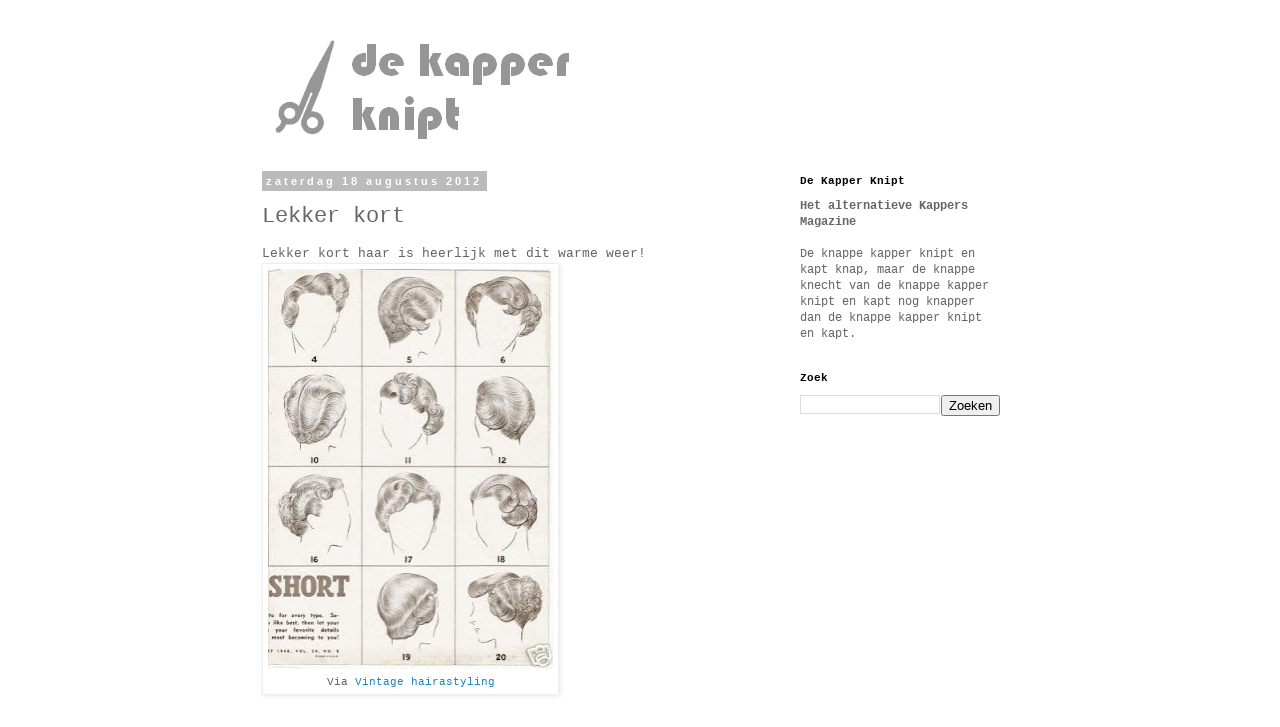

--- FILE ---
content_type: text/html; charset=UTF-8
request_url: http://www.dekapperknipt.com/2012/08/lekker-kort.html
body_size: 11422
content:
<!DOCTYPE html>
<html class='v2' dir='ltr' lang='nl'>
<head>
<link href='https://www.blogger.com/static/v1/widgets/335934321-css_bundle_v2.css' rel='stylesheet' type='text/css'/>
<meta content='width=1100' name='viewport'/>
<meta content='text/html; charset=UTF-8' http-equiv='Content-Type'/>
<meta content='blogger' name='generator'/>
<link href='http://www.dekapperknipt.com/favicon.ico' rel='icon' type='image/x-icon'/>
<link href='http://www.dekapperknipt.com/2012/08/lekker-kort.html' rel='canonical'/>
<link rel="alternate" type="application/atom+xml" title="De Kapper Knipt - Atom" href="http://www.dekapperknipt.com/feeds/posts/default" />
<link rel="alternate" type="application/rss+xml" title="De Kapper Knipt - RSS" href="http://www.dekapperknipt.com/feeds/posts/default?alt=rss" />
<link rel="service.post" type="application/atom+xml" title="De Kapper Knipt - Atom" href="https://www.blogger.com/feeds/8635180237104101447/posts/default" />

<link rel="alternate" type="application/atom+xml" title="De Kapper Knipt - Atom" href="http://www.dekapperknipt.com/feeds/4161235880515684415/comments/default" />
<!--Can't find substitution for tag [blog.ieCssRetrofitLinks]-->
<link href='https://blogger.googleusercontent.com/img/b/R29vZ2xl/AVvXsEijnXFupha9LIgifvtMJ51C6jbBrMDBYuO6S5mvkbJVzXaDrd-_cteNJwxuBaXowUE_oyM8_XIi_kqiUnxpcf_nkrRp3aweDBhFWB6d1ToNvCiWDFVLjP8sO0qld2ZbdQjmcZ_-YRgUF7E3/s400/kort+haar.jpg' rel='image_src'/>
<meta content='http://www.dekapperknipt.com/2012/08/lekker-kort.html' property='og:url'/>
<meta content='Lekker kort' property='og:title'/>
<meta content='Alternatief kappersmagazine over vreemde kapsels, gek haar, baarden, snorren, dreads, pruiken, kammen, kappers, hairstyles en hairdressers' property='og:description'/>
<meta content='https://blogger.googleusercontent.com/img/b/R29vZ2xl/AVvXsEijnXFupha9LIgifvtMJ51C6jbBrMDBYuO6S5mvkbJVzXaDrd-_cteNJwxuBaXowUE_oyM8_XIi_kqiUnxpcf_nkrRp3aweDBhFWB6d1ToNvCiWDFVLjP8sO0qld2ZbdQjmcZ_-YRgUF7E3/w1200-h630-p-k-no-nu/kort+haar.jpg' property='og:image'/>
<title>De Kapper Knipt: Lekker kort</title>
<style id='page-skin-1' type='text/css'><!--
/*
-----------------------------------------------
Blogger Template Style
Name:     Simple
Designer: Blogger
URL:      www.blogger.com
----------------------------------------------- */
/* Content
----------------------------------------------- */
body {
font: normal normal 12px 'Courier New', Courier, FreeMono, monospace;
color: #666666;
background: #ffffff none repeat scroll top left;
padding: 0 0 0 0;
}
html body .region-inner {
min-width: 0;
max-width: 100%;
width: auto;
}
h2 {
font-size: 22px;
}
a:link {
text-decoration:none;
color: #2288bb;
}
a:visited {
text-decoration:none;
color: #2288bb;
}
a:hover {
text-decoration:underline;
color: #33aaff;
}
.body-fauxcolumn-outer .fauxcolumn-inner {
background: transparent none repeat scroll top left;
_background-image: none;
}
.body-fauxcolumn-outer .cap-top {
position: absolute;
z-index: 1;
height: 400px;
width: 100%;
}
.body-fauxcolumn-outer .cap-top .cap-left {
width: 100%;
background: transparent none repeat-x scroll top left;
_background-image: none;
}
.content-outer {
-moz-box-shadow: 0 0 0 rgba(0, 0, 0, .15);
-webkit-box-shadow: 0 0 0 rgba(0, 0, 0, .15);
-goog-ms-box-shadow: 0 0 0 #333333;
box-shadow: 0 0 0 rgba(0, 0, 0, .15);
margin-bottom: 1px;
}
.content-inner {
padding: 10px 40px;
}
.content-inner {
background-color: #ffffff;
}
/* Header
----------------------------------------------- */
.header-outer {
background: transparent none repeat-x scroll 0 -400px;
_background-image: none;
}
.Header h1 {
font: normal normal 40px 'Courier New', Courier, FreeMono, monospace;
color: #000000;
text-shadow: 0 0 0 rgba(0, 0, 0, .2);
}
.Header h1 a {
color: #000000;
}
.Header .description {
font-size: 18px;
color: #000000;
}
.header-inner .Header .titlewrapper {
padding: 22px 0;
}
.header-inner .Header .descriptionwrapper {
padding: 0 0;
}
/* Tabs
----------------------------------------------- */
.tabs-inner .section:first-child {
border-top: 0 solid #dddddd;
}
.tabs-inner .section:first-child ul {
margin-top: -1px;
border-top: 1px solid #dddddd;
border-left: 1px solid #dddddd;
border-right: 1px solid #dddddd;
}
.tabs-inner .widget ul {
background: transparent none repeat-x scroll 0 -800px;
_background-image: none;
border-bottom: 1px solid #dddddd;
margin-top: 0;
margin-left: -30px;
margin-right: -30px;
}
.tabs-inner .widget li a {
display: inline-block;
padding: .6em 1em;
font: normal normal 12px 'Courier New', Courier, FreeMono, monospace;
color: #000000;
border-left: 1px solid #ffffff;
border-right: 1px solid #dddddd;
}
.tabs-inner .widget li:first-child a {
border-left: none;
}
.tabs-inner .widget li.selected a, .tabs-inner .widget li a:hover {
color: #000000;
background-color: #eeeeee;
text-decoration: none;
}
/* Columns
----------------------------------------------- */
.main-outer {
border-top: 0 solid transparent;
}
.fauxcolumn-left-outer .fauxcolumn-inner {
border-right: 1px solid transparent;
}
.fauxcolumn-right-outer .fauxcolumn-inner {
border-left: 1px solid transparent;
}
/* Headings
----------------------------------------------- */
div.widget > h2,
div.widget h2.title {
margin: 0 0 1em 0;
font: normal bold 11px 'Courier New', Courier, FreeMono, monospace;
color: #000000;
}
/* Widgets
----------------------------------------------- */
.widget .zippy {
color: #999999;
text-shadow: 2px 2px 1px rgba(0, 0, 0, .1);
}
.widget .popular-posts ul {
list-style: none;
}
/* Posts
----------------------------------------------- */
h2.date-header {
font: normal bold 11px Arial, Tahoma, Helvetica, FreeSans, sans-serif;
}
.date-header span {
background-color: #bbbbbb;
color: #ffffff;
padding: 0.4em;
letter-spacing: 3px;
margin: inherit;
}
.main-inner {
padding-top: 35px;
padding-bottom: 65px;
}
.main-inner .column-center-inner {
padding: 0 0;
}
.main-inner .column-center-inner .section {
margin: 0 1em;
}
.post {
margin: 0 0 45px 0;
}
h3.post-title, .comments h4 {
font: normal normal 22px 'Courier New', Courier, FreeMono, monospace;
margin: .75em 0 0;
}
.post-body {
font-size: 110%;
line-height: 1.4;
position: relative;
}
.post-body img, .post-body .tr-caption-container, .Profile img, .Image img,
.BlogList .item-thumbnail img {
padding: 2px;
background: #ffffff;
border: 1px solid #eeeeee;
-moz-box-shadow: 1px 1px 5px rgba(0, 0, 0, .1);
-webkit-box-shadow: 1px 1px 5px rgba(0, 0, 0, .1);
box-shadow: 1px 1px 5px rgba(0, 0, 0, .1);
}
.post-body img, .post-body .tr-caption-container {
padding: 5px;
}
.post-body .tr-caption-container {
color: #666666;
}
.post-body .tr-caption-container img {
padding: 0;
background: transparent;
border: none;
-moz-box-shadow: 0 0 0 rgba(0, 0, 0, .1);
-webkit-box-shadow: 0 0 0 rgba(0, 0, 0, .1);
box-shadow: 0 0 0 rgba(0, 0, 0, .1);
}
.post-header {
margin: 0 0 1.5em;
line-height: 1.6;
font-size: 90%;
}
.post-footer {
margin: 20px -2px 0;
padding: 5px 10px;
color: #666666;
background-color: #eeeeee;
border-bottom: 1px solid #eeeeee;
line-height: 1.6;
font-size: 90%;
}
#comments .comment-author {
padding-top: 1.5em;
border-top: 1px solid transparent;
background-position: 0 1.5em;
}
#comments .comment-author:first-child {
padding-top: 0;
border-top: none;
}
.avatar-image-container {
margin: .2em 0 0;
}
#comments .avatar-image-container img {
border: 1px solid #eeeeee;
}
/* Comments
----------------------------------------------- */
.comments .comments-content .icon.blog-author {
background-repeat: no-repeat;
background-image: url([data-uri]);
}
.comments .comments-content .loadmore a {
border-top: 1px solid #999999;
border-bottom: 1px solid #999999;
}
.comments .comment-thread.inline-thread {
background-color: #eeeeee;
}
.comments .continue {
border-top: 2px solid #999999;
}
/* Accents
---------------------------------------------- */
.section-columns td.columns-cell {
border-left: 1px solid transparent;
}
.blog-pager {
background: transparent url(http://www.blogblog.com/1kt/simple/paging_dot.png) repeat-x scroll top center;
}
.blog-pager-older-link, .home-link,
.blog-pager-newer-link {
background-color: #ffffff;
padding: 5px;
}
.footer-outer {
border-top: 1px dashed #bbbbbb;
}
/* Mobile
----------------------------------------------- */
body.mobile  {
background-size: auto;
}
.mobile .body-fauxcolumn-outer {
background: transparent none repeat scroll top left;
}
.mobile .body-fauxcolumn-outer .cap-top {
background-size: 100% auto;
}
.mobile .content-outer {
-webkit-box-shadow: 0 0 3px rgba(0, 0, 0, .15);
box-shadow: 0 0 3px rgba(0, 0, 0, .15);
}
.mobile .tabs-inner .widget ul {
margin-left: 0;
margin-right: 0;
}
.mobile .post {
margin: 0;
}
.mobile .main-inner .column-center-inner .section {
margin: 0;
}
.mobile .date-header span {
padding: 0.1em 10px;
margin: 0 -10px;
}
.mobile h3.post-title {
margin: 0;
}
.mobile .blog-pager {
background: transparent none no-repeat scroll top center;
}
.mobile .footer-outer {
border-top: none;
}
.mobile .main-inner, .mobile .footer-inner {
background-color: #ffffff;
}
.mobile-index-contents {
color: #666666;
}
.mobile-link-button {
background-color: #2288bb;
}
.mobile-link-button a:link, .mobile-link-button a:visited {
color: #ffffff;
}
.mobile .tabs-inner .section:first-child {
border-top: none;
}
.mobile .tabs-inner .PageList .widget-content {
background-color: #eeeeee;
color: #000000;
border-top: 1px solid #dddddd;
border-bottom: 1px solid #dddddd;
}
.mobile .tabs-inner .PageList .widget-content .pagelist-arrow {
border-left: 1px solid #dddddd;
}

--></style>
<style id='template-skin-1' type='text/css'><!--
body {
min-width: 860px;
}
.content-outer, .content-fauxcolumn-outer, .region-inner {
min-width: 860px;
max-width: 860px;
_width: 860px;
}
.main-inner .columns {
padding-left: 0px;
padding-right: 260px;
}
.main-inner .fauxcolumn-center-outer {
left: 0px;
right: 260px;
/* IE6 does not respect left and right together */
_width: expression(this.parentNode.offsetWidth -
parseInt("0px") -
parseInt("260px") + 'px');
}
.main-inner .fauxcolumn-left-outer {
width: 0px;
}
.main-inner .fauxcolumn-right-outer {
width: 260px;
}
.main-inner .column-left-outer {
width: 0px;
right: 100%;
margin-left: -0px;
}
.main-inner .column-right-outer {
width: 260px;
margin-right: -260px;
}
#layout {
min-width: 0;
}
#layout .content-outer {
min-width: 0;
width: 800px;
}
#layout .region-inner {
min-width: 0;
width: auto;
}
body#layout div.add_widget {
padding: 8px;
}
body#layout div.add_widget a {
margin-left: 32px;
}
--></style>
<script type='text/javascript'>
        (function(i,s,o,g,r,a,m){i['GoogleAnalyticsObject']=r;i[r]=i[r]||function(){
        (i[r].q=i[r].q||[]).push(arguments)},i[r].l=1*new Date();a=s.createElement(o),
        m=s.getElementsByTagName(o)[0];a.async=1;a.src=g;m.parentNode.insertBefore(a,m)
        })(window,document,'script','https://www.google-analytics.com/analytics.js','ga');
        ga('create', 'UA-34173466-1', 'auto', 'blogger');
        ga('blogger.send', 'pageview');
      </script>
<link href='https://www.blogger.com/dyn-css/authorization.css?targetBlogID=8635180237104101447&amp;zx=a4ce2703-1330-4c3f-8fd9-21a2e6066be6' media='none' onload='if(media!=&#39;all&#39;)media=&#39;all&#39;' rel='stylesheet'/><noscript><link href='https://www.blogger.com/dyn-css/authorization.css?targetBlogID=8635180237104101447&amp;zx=a4ce2703-1330-4c3f-8fd9-21a2e6066be6' rel='stylesheet'/></noscript>
<meta name='google-adsense-platform-account' content='ca-host-pub-1556223355139109'/>
<meta name='google-adsense-platform-domain' content='blogspot.com'/>

<!-- data-ad-client=ca-pub-8003723372697150 -->

</head>
<body class='loading variant-simplysimple'>
<div class='navbar no-items section' id='navbar' name='Navbar'>
</div>
<div class='body-fauxcolumns'>
<div class='fauxcolumn-outer body-fauxcolumn-outer'>
<div class='cap-top'>
<div class='cap-left'></div>
<div class='cap-right'></div>
</div>
<div class='fauxborder-left'>
<div class='fauxborder-right'></div>
<div class='fauxcolumn-inner'>
</div>
</div>
<div class='cap-bottom'>
<div class='cap-left'></div>
<div class='cap-right'></div>
</div>
</div>
</div>
<div class='content'>
<div class='content-fauxcolumns'>
<div class='fauxcolumn-outer content-fauxcolumn-outer'>
<div class='cap-top'>
<div class='cap-left'></div>
<div class='cap-right'></div>
</div>
<div class='fauxborder-left'>
<div class='fauxborder-right'></div>
<div class='fauxcolumn-inner'>
</div>
</div>
<div class='cap-bottom'>
<div class='cap-left'></div>
<div class='cap-right'></div>
</div>
</div>
</div>
<div class='content-outer'>
<div class='content-cap-top cap-top'>
<div class='cap-left'></div>
<div class='cap-right'></div>
</div>
<div class='fauxborder-left content-fauxborder-left'>
<div class='fauxborder-right content-fauxborder-right'></div>
<div class='content-inner'>
<header>
<div class='header-outer'>
<div class='header-cap-top cap-top'>
<div class='cap-left'></div>
<div class='cap-right'></div>
</div>
<div class='fauxborder-left header-fauxborder-left'>
<div class='fauxborder-right header-fauxborder-right'></div>
<div class='region-inner header-inner'>
<div class='header section' id='header' name='Koptekst'><div class='widget Header' data-version='1' id='Header1'>
<div id='header-inner'>
<a href='http://www.dekapperknipt.com/' style='display: block'>
<img alt='De Kapper Knipt' height='100px; ' id='Header1_headerimg' src='https://blogger.googleusercontent.com/img/b/R29vZ2xl/AVvXsEiNo3K2kMaGY1TlRu__u6jiEKukJ4KU6pZJqsXhsB552ltTmIDR8LE31xMa266Uc837gtCye6R-R8J_-N8y11XAJRIhpEcWe_zbqJQkbvlAxrPWB_JEGtR5eJDD7HHJsh2sqvHzTYmkN-SK/s1600/kapper+knipt+header.png' style='display: block' width='361px; '/>
</a>
</div>
</div></div>
</div>
</div>
<div class='header-cap-bottom cap-bottom'>
<div class='cap-left'></div>
<div class='cap-right'></div>
</div>
</div>
</header>
<div class='tabs-outer'>
<div class='tabs-cap-top cap-top'>
<div class='cap-left'></div>
<div class='cap-right'></div>
</div>
<div class='fauxborder-left tabs-fauxborder-left'>
<div class='fauxborder-right tabs-fauxborder-right'></div>
<div class='region-inner tabs-inner'>
<div class='tabs no-items section' id='crosscol' name='Alle kolommen'></div>
<div class='tabs no-items section' id='crosscol-overflow' name='Cross-Column 2'></div>
</div>
</div>
<div class='tabs-cap-bottom cap-bottom'>
<div class='cap-left'></div>
<div class='cap-right'></div>
</div>
</div>
<div class='main-outer'>
<div class='main-cap-top cap-top'>
<div class='cap-left'></div>
<div class='cap-right'></div>
</div>
<div class='fauxborder-left main-fauxborder-left'>
<div class='fauxborder-right main-fauxborder-right'></div>
<div class='region-inner main-inner'>
<div class='columns fauxcolumns'>
<div class='fauxcolumn-outer fauxcolumn-center-outer'>
<div class='cap-top'>
<div class='cap-left'></div>
<div class='cap-right'></div>
</div>
<div class='fauxborder-left'>
<div class='fauxborder-right'></div>
<div class='fauxcolumn-inner'>
</div>
</div>
<div class='cap-bottom'>
<div class='cap-left'></div>
<div class='cap-right'></div>
</div>
</div>
<div class='fauxcolumn-outer fauxcolumn-left-outer'>
<div class='cap-top'>
<div class='cap-left'></div>
<div class='cap-right'></div>
</div>
<div class='fauxborder-left'>
<div class='fauxborder-right'></div>
<div class='fauxcolumn-inner'>
</div>
</div>
<div class='cap-bottom'>
<div class='cap-left'></div>
<div class='cap-right'></div>
</div>
</div>
<div class='fauxcolumn-outer fauxcolumn-right-outer'>
<div class='cap-top'>
<div class='cap-left'></div>
<div class='cap-right'></div>
</div>
<div class='fauxborder-left'>
<div class='fauxborder-right'></div>
<div class='fauxcolumn-inner'>
</div>
</div>
<div class='cap-bottom'>
<div class='cap-left'></div>
<div class='cap-right'></div>
</div>
</div>
<!-- corrects IE6 width calculation -->
<div class='columns-inner'>
<div class='column-center-outer'>
<div class='column-center-inner'>
<div class='main section' id='main' name='Algemeen'><div class='widget Blog' data-version='1' id='Blog1'>
<div class='blog-posts hfeed'>

          <div class="date-outer">
        
<h2 class='date-header'><span>zaterdag 18 augustus 2012</span></h2>

          <div class="date-posts">
        
<div class='post-outer'>
<div class='post hentry uncustomized-post-template' itemprop='blogPost' itemscope='itemscope' itemtype='http://schema.org/BlogPosting'>
<meta content='https://blogger.googleusercontent.com/img/b/R29vZ2xl/AVvXsEijnXFupha9LIgifvtMJ51C6jbBrMDBYuO6S5mvkbJVzXaDrd-_cteNJwxuBaXowUE_oyM8_XIi_kqiUnxpcf_nkrRp3aweDBhFWB6d1ToNvCiWDFVLjP8sO0qld2ZbdQjmcZ_-YRgUF7E3/s400/kort+haar.jpg' itemprop='image_url'/>
<meta content='8635180237104101447' itemprop='blogId'/>
<meta content='4161235880515684415' itemprop='postId'/>
<a name='4161235880515684415'></a>
<h3 class='post-title entry-title' itemprop='name'>
Lekker kort
</h3>
<div class='post-header'>
<div class='post-header-line-1'></div>
</div>
<div class='post-body entry-content' id='post-body-4161235880515684415' itemprop='description articleBody'>
Lekker kort haar is heerlijk met dit warme weer! <br />
<table cellpadding="0" cellspacing="0" class="tr-caption-container" style="float: left; margin-right: 1em; text-align: left;"><tbody>
<tr><td style="text-align: center;"><a href="https://blogger.googleusercontent.com/img/b/R29vZ2xl/AVvXsEijnXFupha9LIgifvtMJ51C6jbBrMDBYuO6S5mvkbJVzXaDrd-_cteNJwxuBaXowUE_oyM8_XIi_kqiUnxpcf_nkrRp3aweDBhFWB6d1ToNvCiWDFVLjP8sO0qld2ZbdQjmcZ_-YRgUF7E3/s1600/kort+haar.jpg" imageanchor="1" style="clear: left; margin-bottom: 1em; margin-left: auto; margin-right: auto;"><img border="0" height="400" src="https://blogger.googleusercontent.com/img/b/R29vZ2xl/AVvXsEijnXFupha9LIgifvtMJ51C6jbBrMDBYuO6S5mvkbJVzXaDrd-_cteNJwxuBaXowUE_oyM8_XIi_kqiUnxpcf_nkrRp3aweDBhFWB6d1ToNvCiWDFVLjP8sO0qld2ZbdQjmcZ_-YRgUF7E3/s400/kort+haar.jpg" width="285" /></a></td></tr>
<tr><td class="tr-caption" style="text-align: center;">Via <a href="http://vintagehair.tumblr.com/post/25903999944" target="_blank">Vintage hairastyling</a></td></tr>
</tbody></table>
<br />
<div style='clear: both;'></div>
</div>
<div class='post-footer'>
<div class='post-footer-line post-footer-line-1'>
<span class='post-author vcard'>
Gepost door
<span class='fn' itemprop='author' itemscope='itemscope' itemtype='http://schema.org/Person'>
<span itemprop='name'>Blogger</span>
</span>
</span>
<span class='post-timestamp'>
op
<meta content='http://www.dekapperknipt.com/2012/08/lekker-kort.html' itemprop='url'/>
<a class='timestamp-link' href='http://www.dekapperknipt.com/2012/08/lekker-kort.html' rel='bookmark' title='permanent link'><abbr class='published' itemprop='datePublished' title='2012-08-18T16:59:00+02:00'>8/18/2012</abbr></a>
</span>
<span class='post-comment-link'>
</span>
<span class='post-icons'>
<span class='item-control blog-admin pid-1034539455'>
<a href='https://www.blogger.com/post-edit.g?blogID=8635180237104101447&postID=4161235880515684415&from=pencil' title='Post bewerken'>
<img alt='' class='icon-action' height='18' src='https://resources.blogblog.com/img/icon18_edit_allbkg.gif' width='18'/>
</a>
</span>
</span>
<div class='post-share-buttons goog-inline-block'>
<a class='goog-inline-block share-button sb-email' href='https://www.blogger.com/share-post.g?blogID=8635180237104101447&postID=4161235880515684415&target=email' target='_blank' title='Dit e-mailen
'><span class='share-button-link-text'>Dit e-mailen
</span></a><a class='goog-inline-block share-button sb-blog' href='https://www.blogger.com/share-post.g?blogID=8635180237104101447&postID=4161235880515684415&target=blog' onclick='window.open(this.href, "_blank", "height=270,width=475"); return false;' target='_blank' title='Dit bloggen!'><span class='share-button-link-text'>Dit bloggen!</span></a><a class='goog-inline-block share-button sb-twitter' href='https://www.blogger.com/share-post.g?blogID=8635180237104101447&postID=4161235880515684415&target=twitter' target='_blank' title='Delen via X'><span class='share-button-link-text'>Delen via X</span></a><a class='goog-inline-block share-button sb-facebook' href='https://www.blogger.com/share-post.g?blogID=8635180237104101447&postID=4161235880515684415&target=facebook' onclick='window.open(this.href, "_blank", "height=430,width=640"); return false;' target='_blank' title='Delen op Facebook'><span class='share-button-link-text'>Delen op Facebook</span></a><a class='goog-inline-block share-button sb-pinterest' href='https://www.blogger.com/share-post.g?blogID=8635180237104101447&postID=4161235880515684415&target=pinterest' target='_blank' title='Delen op Pinterest'><span class='share-button-link-text'>Delen op Pinterest</span></a>
</div>
</div>
<div class='post-footer-line post-footer-line-2'>
<span class='post-labels'>
Labels:
<a href='http://www.dekapperknipt.com/search/label/hairstyling' rel='tag'>hairstyling</a>,
<a href='http://www.dekapperknipt.com/search/label/kort' rel='tag'>kort</a>,
<a href='http://www.dekapperknipt.com/search/label/kort%20haar' rel='tag'>kort haar</a>,
<a href='http://www.dekapperknipt.com/search/label/vintage' rel='tag'>vintage</a>
</span>
</div>
<div class='post-footer-line post-footer-line-3'>
<span class='post-location'>
</span>
</div>
</div>
</div>
<div class='comments' id='comments'>
<a name='comments'></a>
<h4>Geen opmerkingen:</h4>
<div id='Blog1_comments-block-wrapper'>
<dl class='avatar-comment-indent' id='comments-block'>
</dl>
</div>
<p class='comment-footer'>
<div class='comment-form'>
<a name='comment-form'></a>
<h4 id='comment-post-message'>Een reactie posten</h4>
<p>
</p>
<a href='https://www.blogger.com/comment/frame/8635180237104101447?po=4161235880515684415&hl=nl&saa=85391&origin=http://www.dekapperknipt.com' id='comment-editor-src'></a>
<iframe allowtransparency='true' class='blogger-iframe-colorize blogger-comment-from-post' frameborder='0' height='410px' id='comment-editor' name='comment-editor' src='' width='100%'></iframe>
<script src='https://www.blogger.com/static/v1/jsbin/1345082660-comment_from_post_iframe.js' type='text/javascript'></script>
<script type='text/javascript'>
      BLOG_CMT_createIframe('https://www.blogger.com/rpc_relay.html');
    </script>
</div>
</p>
</div>
</div>
<div class='inline-ad'>
<script type="text/javascript">
    google_ad_client = "ca-pub-8003723372697150";
    google_ad_host = "ca-host-pub-1556223355139109";
    google_ad_host_channel = "L0007";
    google_ad_slot = "3166920220";
    google_ad_width = 300;
    google_ad_height = 250;
</script>
<!-- dekapperknipt_main_Blog1_300x250_as -->
<script type="text/javascript"
src="//pagead2.googlesyndication.com/pagead/show_ads.js">
</script>
</div>

        </div></div>
      
</div>
<div class='blog-pager' id='blog-pager'>
<span id='blog-pager-newer-link'>
<a class='blog-pager-newer-link' href='http://www.dekapperknipt.com/2012/08/bibliotheek-haar.html' id='Blog1_blog-pager-newer-link' title='Nieuwere post'>Nieuwere post</a>
</span>
<span id='blog-pager-older-link'>
<a class='blog-pager-older-link' href='http://www.dekapperknipt.com/2012/08/prachtige-pruiken.html' id='Blog1_blog-pager-older-link' title='Oudere post'>Oudere post</a>
</span>
<a class='home-link' href='http://www.dekapperknipt.com/'>Homepage</a>
</div>
<div class='clear'></div>
<div class='post-feeds'>
<div class='feed-links'>
Abonneren op:
<a class='feed-link' href='http://www.dekapperknipt.com/feeds/4161235880515684415/comments/default' target='_blank' type='application/atom+xml'>Reacties posten (Atom)</a>
</div>
</div>
</div></div>
</div>
</div>
<div class='column-left-outer'>
<div class='column-left-inner'>
<aside>
</aside>
</div>
</div>
<div class='column-right-outer'>
<div class='column-right-inner'>
<aside>
<div class='sidebar section' id='sidebar-right-1'><div class='widget Text' data-version='1' id='Text2'>
<h2 class='title'>De Kapper Knipt</h2>
<div class='widget-content'>
<span style="font-weight:bold;">Het alternatieve Kappers Magazine</span><br /><br/>De knappe kapper knipt en kapt knap, maar de knappe knecht van de knappe kapper knipt en kapt nog knapper dan de knappe kapper knipt en kapt.
</div>
<div class='clear'></div>
</div><div class='widget BlogSearch' data-version='1' id='BlogSearch1'>
<h2 class='title'>Zoek</h2>
<div class='widget-content'>
<div id='BlogSearch1_form'>
<form action='http://www.dekapperknipt.com/search' class='gsc-search-box' target='_top'>
<table cellpadding='0' cellspacing='0' class='gsc-search-box'>
<tbody>
<tr>
<td class='gsc-input'>
<input autocomplete='off' class='gsc-input' name='q' size='10' title='search' type='text' value=''/>
</td>
<td class='gsc-search-button'>
<input class='gsc-search-button' title='search' type='submit' value='Zoeken'/>
</td>
</tr>
</tbody>
</table>
</form>
</div>
</div>
<div class='clear'></div>
</div><div class='widget AdSense' data-version='1' id='AdSense4'>
<div class='widget-content'>
<script type="text/javascript">
    google_ad_client = "ca-pub-8003723372697150";
    google_ad_host = "ca-host-pub-1556223355139109";
    google_ad_slot = "7736720625";
    google_ad_width = 120;
    google_ad_height = 600;
</script>
<!-- dekapperknipt_sidebar-right-2-1_AdSense4_ -->
<script type="text/javascript"
src="//pagead2.googlesyndication.com/pagead/show_ads.js">
</script>
<div class='clear'></div>
</div>
</div><div class='widget Image' data-version='1' id='Image1'>
<div class='widget-content'>
<a href='https://basgitaarshop.nl/'>
<img alt='' height='69' id='Image1_img' src='https://blogger.googleusercontent.com/img/b/R29vZ2xl/AVvXsEivI3k8grz3Dy9cETo9t_Dc7CoDW8ZJSN4kQX3eDCtyCUyVzchiXnxTvS-sZQDJfXN8b7_5L_isDPLAPQSpsdsFP5O_aSydpIWxUz-_XNv9ZdOjuKepfrvZ2zzhB9Cfb0i-PXByabNFIQCX/s1600/basgitaarshop+logo.png' width='200'/>
</a>
<br/>
<span class='caption'>Vind alles over basgitaren</span>
</div>
<div class='clear'></div>
</div><div class='widget LinkList' data-version='1' id='LinkList1'>
<h2>Links</h2>
<div class='widget-content'>
<ul>
<li><a href='http://africanhairdressers.blogspot.com/'>African Hairdresser Signs</a></li>
<li><a href='https://basgitaarshop.nl/'>Basgitaar</a></li>
<li><a href='http://bijzonderehuizen.tumblr.com'>Bijzondere Huizen</a></li>
<li><a href='http://soulmusicsongs.tumblr.com/tagged/Great%20Hair'>Great Hair</a></li>
<li><a href='http://thehairhalloffame.blogspot.com/'>Hair Hall of Fame</a></li>
<li><a href='http://kappers.startpagina.nl/'>Kappers Startpagina</a></li>
<li><a href='http://soulmetmayonaise.tumblr.com/'>Soul met Mayonaise</a></li>
<li><a href='http://soulmusicsongs.tumblr.com'>Soul Music Songs</a></li>
<li><a href='https://www.pasabon.nl/tag/kapsel/'>Unieke kapsels</a></li>
<li><a href='https://zilverpoetsen.nl/'>Zilverpoetsen</a></li>
</ul>
<div class='clear'></div>
</div>
</div><div class='widget PopularPosts' data-version='1' id='PopularPosts1'>
<h2>Populaire berichten</h2>
<div class='widget-content popular-posts'>
<ul>
<li>
<div class='item-content'>
<div class='item-thumbnail'>
<a href='http://www.dekapperknipt.com/2018/07/overvloedig-haar.html' target='_blank'>
<img alt='' border='0' src='https://blogger.googleusercontent.com/img/b/R29vZ2xl/AVvXsEibBf3ieZsC7qsio44K8xrU-myAh26xU2lz_bdNzTzaj3n6Jjuv2NLnl0lT-iTkQ3zvl5LkYyB_I4DDRpC18EfZW5ypbFIL5wnb0_lFhSq880EhYLaSigYAOoUAgL4BDev4r3twju02Y-Mp/w72-h72-p-k-no-nu/overvleodig+haar.jpg'/>
</a>
</div>
<div class='item-title'><a href='http://www.dekapperknipt.com/2018/07/overvloedig-haar.html'>Overvloedig haar</a></div>
<div class='item-snippet'>Ze moet toch van dat overvloedig haar af. Ziet er niet uit. Jammer!  Advertentie voor een middel waarmee je gezichtshaar kunt verwijderen.  ...</div>
</div>
<div style='clear: both;'></div>
</li>
<li>
<div class='item-content'>
<div class='item-thumbnail'>
<a href='http://www.dekapperknipt.com/2018/07/haar-knippen-een-hel.html' target='_blank'>
<img alt='' border='0' src='https://blogger.googleusercontent.com/img/b/R29vZ2xl/AVvXsEhG85frNQuB1sWJpayUMOs0v-o7LHJyW_4hcun_15C2FNCZA2EPOjk8DMTMnZtgBqpR3Unq0p6egX1tiGV6RNbu7jCRvc41ecavr4DShG7-wESIWrehLIPAkhpUA-A5WF2ypOh1XRNYhdbs/w72-h72-p-k-no-nu/haar+knipen.jpg'/>
</a>
</div>
<div class='item-title'><a href='http://www.dekapperknipt.com/2018/07/haar-knippen-een-hel.html'>Haar knippen...  een hel</a></div>
<div class='item-snippet'>Je broertje vindt het echt niet leuk. Cover van de Revue uit 1961.    Bron afbeelding: MattAdore   </div>
</div>
<div style='clear: both;'></div>
</li>
<li>
<div class='item-content'>
<div class='item-thumbnail'>
<a href='http://www.dekapperknipt.com/2018/07/heel-veel-haar.html' target='_blank'>
<img alt='' border='0' src='https://blogger.googleusercontent.com/img/b/R29vZ2xl/AVvXsEhEGcaCkckDPPOc_IyNtLCJwLcVNCc-Li3QewiNk8lu3p6LB9YY4i1MMg7WFfy52kCrdv4woql3qnr51jwdjJ-f8geiT70igoNypOWkYbNr7g86p5mX0Cuzt76Tg1lB7u9wT70KXJVu5HuB/w72-h72-p-k-no-nu/veel+haar.jpg'/>
</a>
</div>
<div class='item-title'><a href='http://www.dekapperknipt.com/2018/07/heel-veel-haar.html'>Heel veel haar</a></div>
<div class='item-snippet'>Er gaat niets boven heel veel haar. Zo&#39;n afro wens je toch iedereen!    Afbeelding via Izismile&#160;   </div>
</div>
<div style='clear: both;'></div>
</li>
<li>
<div class='item-content'>
<div class='item-thumbnail'>
<a href='http://www.dekapperknipt.com/2018/06/bloempotkapsel.html' target='_blank'>
<img alt='' border='0' src='https://lh3.googleusercontent.com/blogger_img_proxy/AEn0k_tlBdPqtpy-bHm5BPiSz_f2PkDTIr2TJIaBxlScRjW-iPuntUNG9hoJfIqw9EjtGGGzwwMKKm9MJtXgFu_tKNAYPi3cRbVPbu1t1tU=w72-h72-n-k-no-nu'/>
</a>
</div>
<div class='item-title'><a href='http://www.dekapperknipt.com/2018/06/bloempotkapsel.html'>Bloempotkapsel</a></div>
<div class='item-snippet'>Een bloempotkapsel is best mooi en zeker erg praktisch. En ook heel handig is dat je jezelf kunt knippen . Hieronder kun je bekijken hoe dat...</div>
</div>
<div style='clear: both;'></div>
</li>
<li>
<div class='item-content'>
<div class='item-thumbnail'>
<a href='http://www.dekapperknipt.com/2014/08/kabei-krioyo-wonders-of-creole-hair.html' target='_blank'>
<img alt='' border='0' src='https://blogger.googleusercontent.com/img/b/R29vZ2xl/AVvXsEjjwMEFFnY6ER5bfReNHosCjNUPEsBHuTWOPK4j7KO59egP0GA_JFQm8SiDg2nqhpJzxAIO3KtCyQPW6yM8DHNHqd6T0HfLdjhrJu4-9LccIHUmENZHmkBQzw2w4YYWJZdEQC6C4Kh1CnmE/w72-h72-p-k-no-nu/Creools+haar.jpg'/>
</a>
</div>
<div class='item-title'><a href='http://www.dekapperknipt.com/2014/08/kabei-krioyo-wonders-of-creole-hair.html'>Kabei Krioyo &#8211; The wonders of Creole hair</a></div>
<div class='item-snippet'>&#8220;Als je haar maar goed zit!&#8221;. Er zijn maar weinig plaatsen ter wereld waar dit gezegde zo blijkt te kloppen als op Curaçao. Als je door de s...</div>
</div>
<div style='clear: both;'></div>
</li>
</ul>
<div class='clear'></div>
</div>
</div><div class='widget AdSense' data-version='1' id='AdSense2'>
<div class='widget-content'>
<script type="text/javascript">
    google_ad_client = "ca-pub-8003723372697150";
    google_ad_host = "ca-host-pub-1556223355139109";
    google_ad_slot = "9213453826";
    google_ad_width = 120;
    google_ad_height = 600;
</script>
<!-- dekapperknipt_sidebar-right-2-2_AdSense2_ -->
<script type="text/javascript"
src="//pagead2.googlesyndication.com/pagead/show_ads.js">
</script>
<div class='clear'></div>
</div>
</div></div>
</aside>
</div>
</div>
</div>
<div style='clear: both'></div>
<!-- columns -->
</div>
<!-- main -->
</div>
</div>
<div class='main-cap-bottom cap-bottom'>
<div class='cap-left'></div>
<div class='cap-right'></div>
</div>
</div>
<footer>
<div class='footer-outer'>
<div class='footer-cap-top cap-top'>
<div class='cap-left'></div>
<div class='cap-right'></div>
</div>
<div class='fauxborder-left footer-fauxborder-left'>
<div class='fauxborder-right footer-fauxborder-right'></div>
<div class='region-inner footer-inner'>
<div class='foot no-items section' id='footer-1'></div>
<table border='0' cellpadding='0' cellspacing='0' class='section-columns columns-3'>
<tbody>
<tr>
<td class='first columns-cell'>
<div class='foot section' id='footer-2-1'><div class='widget Subscribe' data-version='1' id='Subscribe1'>
<div style='white-space:nowrap'>
<h2 class='title'>Aanmelden bij</h2>
<div class='widget-content'>
<div class='subscribe-wrapper subscribe-type-POST'>
<div class='subscribe expanded subscribe-type-POST' id='SW_READER_LIST_Subscribe1POST' style='display:none;'>
<div class='top'>
<span class='inner' onclick='return(_SW_toggleReaderList(event, "Subscribe1POST"));'>
<img class='subscribe-dropdown-arrow' src='https://resources.blogblog.com/img/widgets/arrow_dropdown.gif'/>
<img align='absmiddle' alt='' border='0' class='feed-icon' src='https://resources.blogblog.com/img/icon_feed12.png'/>
Posts
</span>
<div class='feed-reader-links'>
<a class='feed-reader-link' href='https://www.netvibes.com/subscribe.php?url=http%3A%2F%2Fwww.dekapperknipt.com%2Ffeeds%2Fposts%2Fdefault' target='_blank'>
<img src='https://resources.blogblog.com/img/widgets/subscribe-netvibes.png'/>
</a>
<a class='feed-reader-link' href='https://add.my.yahoo.com/content?url=http%3A%2F%2Fwww.dekapperknipt.com%2Ffeeds%2Fposts%2Fdefault' target='_blank'>
<img src='https://resources.blogblog.com/img/widgets/subscribe-yahoo.png'/>
</a>
<a class='feed-reader-link' href='http://www.dekapperknipt.com/feeds/posts/default' target='_blank'>
<img align='absmiddle' class='feed-icon' src='https://resources.blogblog.com/img/icon_feed12.png'/>
                  Atom
                </a>
</div>
</div>
<div class='bottom'></div>
</div>
<div class='subscribe' id='SW_READER_LIST_CLOSED_Subscribe1POST' onclick='return(_SW_toggleReaderList(event, "Subscribe1POST"));'>
<div class='top'>
<span class='inner'>
<img class='subscribe-dropdown-arrow' src='https://resources.blogblog.com/img/widgets/arrow_dropdown.gif'/>
<span onclick='return(_SW_toggleReaderList(event, "Subscribe1POST"));'>
<img align='absmiddle' alt='' border='0' class='feed-icon' src='https://resources.blogblog.com/img/icon_feed12.png'/>
Posts
</span>
</span>
</div>
<div class='bottom'></div>
</div>
</div>
<div class='subscribe-wrapper subscribe-type-PER_POST'>
<div class='subscribe expanded subscribe-type-PER_POST' id='SW_READER_LIST_Subscribe1PER_POST' style='display:none;'>
<div class='top'>
<span class='inner' onclick='return(_SW_toggleReaderList(event, "Subscribe1PER_POST"));'>
<img class='subscribe-dropdown-arrow' src='https://resources.blogblog.com/img/widgets/arrow_dropdown.gif'/>
<img align='absmiddle' alt='' border='0' class='feed-icon' src='https://resources.blogblog.com/img/icon_feed12.png'/>
Reacties
</span>
<div class='feed-reader-links'>
<a class='feed-reader-link' href='https://www.netvibes.com/subscribe.php?url=http%3A%2F%2Fwww.dekapperknipt.com%2Ffeeds%2F4161235880515684415%2Fcomments%2Fdefault' target='_blank'>
<img src='https://resources.blogblog.com/img/widgets/subscribe-netvibes.png'/>
</a>
<a class='feed-reader-link' href='https://add.my.yahoo.com/content?url=http%3A%2F%2Fwww.dekapperknipt.com%2Ffeeds%2F4161235880515684415%2Fcomments%2Fdefault' target='_blank'>
<img src='https://resources.blogblog.com/img/widgets/subscribe-yahoo.png'/>
</a>
<a class='feed-reader-link' href='http://www.dekapperknipt.com/feeds/4161235880515684415/comments/default' target='_blank'>
<img align='absmiddle' class='feed-icon' src='https://resources.blogblog.com/img/icon_feed12.png'/>
                  Atom
                </a>
</div>
</div>
<div class='bottom'></div>
</div>
<div class='subscribe' id='SW_READER_LIST_CLOSED_Subscribe1PER_POST' onclick='return(_SW_toggleReaderList(event, "Subscribe1PER_POST"));'>
<div class='top'>
<span class='inner'>
<img class='subscribe-dropdown-arrow' src='https://resources.blogblog.com/img/widgets/arrow_dropdown.gif'/>
<span onclick='return(_SW_toggleReaderList(event, "Subscribe1PER_POST"));'>
<img align='absmiddle' alt='' border='0' class='feed-icon' src='https://resources.blogblog.com/img/icon_feed12.png'/>
Reacties
</span>
</span>
</div>
<div class='bottom'></div>
</div>
</div>
<div style='clear:both'></div>
</div>
</div>
<div class='clear'></div>
</div></div>
</td>
<td class='columns-cell'>
<div class='foot no-items section' id='footer-2-2'></div>
</td>
<td class='columns-cell'>
<div class='foot section' id='footer-2-3'><div class='widget Feed' data-version='1' id='Feed1'>
<h2>Kappersjob - Kappers Vacatures</h2>
<div class='widget-content' id='Feed1_feedItemListDisplay'>
<span style='filter: alpha(25); opacity: 0.25;'>
<a href='http://www.kappersjob.nl/feed/'>Wordt geladen...</a>
</span>
</div>
<div class='clear'></div>
</div></div>
</td>
</tr>
</tbody>
</table>
<!-- outside of the include in order to lock Attribution widget -->
<div class='foot section' id='footer-3' name='Voettekst'><div class='widget Attribution' data-version='1' id='Attribution1'>
<div class='widget-content' style='text-align: center;'>
De Kapper Knipt. Thema Eenvoudig. Mogelijk gemaakt door <a href='https://www.blogger.com' target='_blank'>Blogger</a>.
</div>
<div class='clear'></div>
</div></div>
</div>
</div>
<div class='footer-cap-bottom cap-bottom'>
<div class='cap-left'></div>
<div class='cap-right'></div>
</div>
</div>
</footer>
<!-- content -->
</div>
</div>
<div class='content-cap-bottom cap-bottom'>
<div class='cap-left'></div>
<div class='cap-right'></div>
</div>
</div>
</div>
<script type='text/javascript'>
    window.setTimeout(function() {
        document.body.className = document.body.className.replace('loading', '');
      }, 10);
  </script>

<script type="text/javascript" src="https://www.blogger.com/static/v1/widgets/3845888474-widgets.js"></script>
<script type='text/javascript'>
window['__wavt'] = 'AOuZoY572dSxK758Z4KsEydBfytBS5LVJQ:1768455703933';_WidgetManager._Init('//www.blogger.com/rearrange?blogID\x3d8635180237104101447','//www.dekapperknipt.com/2012/08/lekker-kort.html','8635180237104101447');
_WidgetManager._SetDataContext([{'name': 'blog', 'data': {'blogId': '8635180237104101447', 'title': 'De Kapper Knipt', 'url': 'http://www.dekapperknipt.com/2012/08/lekker-kort.html', 'canonicalUrl': 'http://www.dekapperknipt.com/2012/08/lekker-kort.html', 'homepageUrl': 'http://www.dekapperknipt.com/', 'searchUrl': 'http://www.dekapperknipt.com/search', 'canonicalHomepageUrl': 'http://www.dekapperknipt.com/', 'blogspotFaviconUrl': 'http://www.dekapperknipt.com/favicon.ico', 'bloggerUrl': 'https://www.blogger.com', 'hasCustomDomain': true, 'httpsEnabled': true, 'enabledCommentProfileImages': true, 'gPlusViewType': 'FILTERED_POSTMOD', 'adultContent': false, 'analyticsAccountNumber': 'UA-34173466-1', 'encoding': 'UTF-8', 'locale': 'nl', 'localeUnderscoreDelimited': 'nl', 'languageDirection': 'ltr', 'isPrivate': false, 'isMobile': false, 'isMobileRequest': false, 'mobileClass': '', 'isPrivateBlog': false, 'isDynamicViewsAvailable': true, 'feedLinks': '\x3clink rel\x3d\x22alternate\x22 type\x3d\x22application/atom+xml\x22 title\x3d\x22De Kapper Knipt - Atom\x22 href\x3d\x22http://www.dekapperknipt.com/feeds/posts/default\x22 /\x3e\n\x3clink rel\x3d\x22alternate\x22 type\x3d\x22application/rss+xml\x22 title\x3d\x22De Kapper Knipt - RSS\x22 href\x3d\x22http://www.dekapperknipt.com/feeds/posts/default?alt\x3drss\x22 /\x3e\n\x3clink rel\x3d\x22service.post\x22 type\x3d\x22application/atom+xml\x22 title\x3d\x22De Kapper Knipt - Atom\x22 href\x3d\x22https://www.blogger.com/feeds/8635180237104101447/posts/default\x22 /\x3e\n\n\x3clink rel\x3d\x22alternate\x22 type\x3d\x22application/atom+xml\x22 title\x3d\x22De Kapper Knipt - Atom\x22 href\x3d\x22http://www.dekapperknipt.com/feeds/4161235880515684415/comments/default\x22 /\x3e\n', 'meTag': '', 'adsenseClientId': 'ca-pub-8003723372697150', 'adsenseHostId': 'ca-host-pub-1556223355139109', 'adsenseHasAds': true, 'adsenseAutoAds': false, 'boqCommentIframeForm': true, 'loginRedirectParam': '', 'view': '', 'dynamicViewsCommentsSrc': '//www.blogblog.com/dynamicviews/4224c15c4e7c9321/js/comments.js', 'dynamicViewsScriptSrc': '//www.blogblog.com/dynamicviews/877a97a3d306fbc3', 'plusOneApiSrc': 'https://apis.google.com/js/platform.js', 'disableGComments': true, 'interstitialAccepted': false, 'sharing': {'platforms': [{'name': 'Link ophalen', 'key': 'link', 'shareMessage': 'Link ophalen', 'target': ''}, {'name': 'Facebook', 'key': 'facebook', 'shareMessage': 'Delen op Facebook', 'target': 'facebook'}, {'name': 'Dit bloggen!', 'key': 'blogThis', 'shareMessage': 'Dit bloggen!', 'target': 'blog'}, {'name': 'X', 'key': 'twitter', 'shareMessage': 'Delen op X', 'target': 'twitter'}, {'name': 'Pinterest', 'key': 'pinterest', 'shareMessage': 'Delen op Pinterest', 'target': 'pinterest'}, {'name': 'E-mail', 'key': 'email', 'shareMessage': 'E-mail', 'target': 'email'}], 'disableGooglePlus': true, 'googlePlusShareButtonWidth': 0, 'googlePlusBootstrap': '\x3cscript type\x3d\x22text/javascript\x22\x3ewindow.___gcfg \x3d {\x27lang\x27: \x27nl\x27};\x3c/script\x3e'}, 'hasCustomJumpLinkMessage': false, 'jumpLinkMessage': 'Meer lezen', 'pageType': 'item', 'postId': '4161235880515684415', 'postImageThumbnailUrl': 'https://blogger.googleusercontent.com/img/b/R29vZ2xl/AVvXsEijnXFupha9LIgifvtMJ51C6jbBrMDBYuO6S5mvkbJVzXaDrd-_cteNJwxuBaXowUE_oyM8_XIi_kqiUnxpcf_nkrRp3aweDBhFWB6d1ToNvCiWDFVLjP8sO0qld2ZbdQjmcZ_-YRgUF7E3/s72-c/kort+haar.jpg', 'postImageUrl': 'https://blogger.googleusercontent.com/img/b/R29vZ2xl/AVvXsEijnXFupha9LIgifvtMJ51C6jbBrMDBYuO6S5mvkbJVzXaDrd-_cteNJwxuBaXowUE_oyM8_XIi_kqiUnxpcf_nkrRp3aweDBhFWB6d1ToNvCiWDFVLjP8sO0qld2ZbdQjmcZ_-YRgUF7E3/s400/kort+haar.jpg', 'pageName': 'Lekker kort', 'pageTitle': 'De Kapper Knipt: Lekker kort', 'metaDescription': ''}}, {'name': 'features', 'data': {}}, {'name': 'messages', 'data': {'edit': 'Bewerken', 'linkCopiedToClipboard': 'Link naar klembord gekopieerd', 'ok': 'OK', 'postLink': 'Postlink'}}, {'name': 'template', 'data': {'name': 'Simple', 'localizedName': 'Eenvoudig', 'isResponsive': false, 'isAlternateRendering': false, 'isCustom': false, 'variant': 'simplysimple', 'variantId': 'simplysimple'}}, {'name': 'view', 'data': {'classic': {'name': 'classic', 'url': '?view\x3dclassic'}, 'flipcard': {'name': 'flipcard', 'url': '?view\x3dflipcard'}, 'magazine': {'name': 'magazine', 'url': '?view\x3dmagazine'}, 'mosaic': {'name': 'mosaic', 'url': '?view\x3dmosaic'}, 'sidebar': {'name': 'sidebar', 'url': '?view\x3dsidebar'}, 'snapshot': {'name': 'snapshot', 'url': '?view\x3dsnapshot'}, 'timeslide': {'name': 'timeslide', 'url': '?view\x3dtimeslide'}, 'isMobile': false, 'title': 'Lekker kort', 'description': 'Alternatief kappersmagazine over vreemde kapsels, gek haar, baarden, snorren, dreads, pruiken, kammen, kappers, hairstyles en hairdressers', 'featuredImage': 'https://blogger.googleusercontent.com/img/b/R29vZ2xl/AVvXsEijnXFupha9LIgifvtMJ51C6jbBrMDBYuO6S5mvkbJVzXaDrd-_cteNJwxuBaXowUE_oyM8_XIi_kqiUnxpcf_nkrRp3aweDBhFWB6d1ToNvCiWDFVLjP8sO0qld2ZbdQjmcZ_-YRgUF7E3/s400/kort+haar.jpg', 'url': 'http://www.dekapperknipt.com/2012/08/lekker-kort.html', 'type': 'item', 'isSingleItem': true, 'isMultipleItems': false, 'isError': false, 'isPage': false, 'isPost': true, 'isHomepage': false, 'isArchive': false, 'isLabelSearch': false, 'postId': 4161235880515684415}}]);
_WidgetManager._RegisterWidget('_HeaderView', new _WidgetInfo('Header1', 'header', document.getElementById('Header1'), {}, 'displayModeFull'));
_WidgetManager._RegisterWidget('_BlogView', new _WidgetInfo('Blog1', 'main', document.getElementById('Blog1'), {'cmtInteractionsEnabled': false, 'lightboxEnabled': true, 'lightboxModuleUrl': 'https://www.blogger.com/static/v1/jsbin/454796539-lbx__nl.js', 'lightboxCssUrl': 'https://www.blogger.com/static/v1/v-css/828616780-lightbox_bundle.css'}, 'displayModeFull'));
_WidgetManager._RegisterWidget('_TextView', new _WidgetInfo('Text2', 'sidebar-right-1', document.getElementById('Text2'), {}, 'displayModeFull'));
_WidgetManager._RegisterWidget('_BlogSearchView', new _WidgetInfo('BlogSearch1', 'sidebar-right-1', document.getElementById('BlogSearch1'), {}, 'displayModeFull'));
_WidgetManager._RegisterWidget('_AdSenseView', new _WidgetInfo('AdSense4', 'sidebar-right-1', document.getElementById('AdSense4'), {}, 'displayModeFull'));
_WidgetManager._RegisterWidget('_ImageView', new _WidgetInfo('Image1', 'sidebar-right-1', document.getElementById('Image1'), {'resize': true}, 'displayModeFull'));
_WidgetManager._RegisterWidget('_LinkListView', new _WidgetInfo('LinkList1', 'sidebar-right-1', document.getElementById('LinkList1'), {}, 'displayModeFull'));
_WidgetManager._RegisterWidget('_PopularPostsView', new _WidgetInfo('PopularPosts1', 'sidebar-right-1', document.getElementById('PopularPosts1'), {}, 'displayModeFull'));
_WidgetManager._RegisterWidget('_AdSenseView', new _WidgetInfo('AdSense2', 'sidebar-right-1', document.getElementById('AdSense2'), {}, 'displayModeFull'));
_WidgetManager._RegisterWidget('_SubscribeView', new _WidgetInfo('Subscribe1', 'footer-2-1', document.getElementById('Subscribe1'), {}, 'displayModeFull'));
_WidgetManager._RegisterWidget('_FeedView', new _WidgetInfo('Feed1', 'footer-2-3', document.getElementById('Feed1'), {'title': 'Kappersjob - Kappers Vacatures', 'showItemDate': false, 'showItemAuthor': false, 'feedUrl': 'http://www.kappersjob.nl/feed/', 'numItemsShow': 5, 'loadingMsg': 'Wordt geladen...', 'openLinksInNewWindow': true, 'useFeedWidgetServ': 'true'}, 'displayModeFull'));
_WidgetManager._RegisterWidget('_AttributionView', new _WidgetInfo('Attribution1', 'footer-3', document.getElementById('Attribution1'), {}, 'displayModeFull'));
</script>
</body>
</html>

--- FILE ---
content_type: text/html; charset=utf-8
request_url: https://www.google.com/recaptcha/api2/aframe
body_size: 268
content:
<!DOCTYPE HTML><html><head><meta http-equiv="content-type" content="text/html; charset=UTF-8"></head><body><script nonce="zrXThDWqMe-HqB-Gc_-MiA">/** Anti-fraud and anti-abuse applications only. See google.com/recaptcha */ try{var clients={'sodar':'https://pagead2.googlesyndication.com/pagead/sodar?'};window.addEventListener("message",function(a){try{if(a.source===window.parent){var b=JSON.parse(a.data);var c=clients[b['id']];if(c){var d=document.createElement('img');d.src=c+b['params']+'&rc='+(localStorage.getItem("rc::a")?sessionStorage.getItem("rc::b"):"");window.document.body.appendChild(d);sessionStorage.setItem("rc::e",parseInt(sessionStorage.getItem("rc::e")||0)+1);localStorage.setItem("rc::h",'1768455706281');}}}catch(b){}});window.parent.postMessage("_grecaptcha_ready", "*");}catch(b){}</script></body></html>